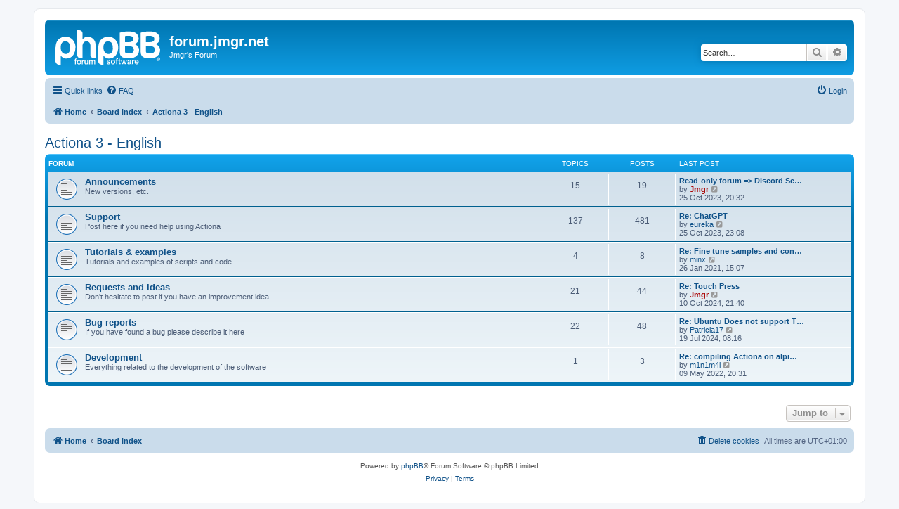

--- FILE ---
content_type: text/html; charset=UTF-8
request_url: https://forum.jmgr.net/viewforum.php?f=12&sid=8641dfeb70e8fdb7b07afcce46276540
body_size: 4881
content:
<!DOCTYPE html>
<html dir="ltr" lang="en-gb">
<head>
<meta charset="utf-8" />
<meta http-equiv="X-UA-Compatible" content="IE=edge">
<meta name="viewport" content="width=device-width, initial-scale=1" />

<title>forum.jmgr.net - Actiona 3 - English</title>



<!--
	phpBB style name: prosilver
	Based on style:   prosilver (this is the default phpBB3 style)
	Original author:  Tom Beddard ( http://www.subBlue.com/ )
	Modified by:
-->

<link href="./assets/css/font-awesome.min.css?assets_version=14" rel="stylesheet">
<link href="./styles/prosilver/theme/stylesheet.css?assets_version=14" rel="stylesheet">
<link href="./styles/prosilver/theme/en/stylesheet.css?assets_version=14" rel="stylesheet">




<!--[if lte IE 9]>
	<link href="./styles/prosilver/theme/tweaks.css?assets_version=14" rel="stylesheet">
<![endif]-->





</head>
<body id="phpbb" class="nojs notouch section-viewforum ltr ">


<div id="wrap" class="wrap">
	<a id="top" class="top-anchor" accesskey="t"></a>
	<div id="page-header">
		<div class="headerbar" role="banner">
					<div class="inner">

			<div id="site-description" class="site-description">
		<a id="logo" class="logo" href="https://forum.jmgr.net" title="Home">
					<span class="site_logo"></span>
				</a>
				<h1>forum.jmgr.net</h1>
				<p>Jmgr's Forum</p>
				<p class="skiplink"><a href="#start_here">Skip to content</a></p>
			</div>

									<div id="search-box" class="search-box search-header" role="search">
				<form action="./search.php?sid=9273f3379ff6c0bfe3fc1e6b9f60e31c" method="get" id="search">
				<fieldset>
					<input name="keywords" id="keywords" type="search" maxlength="128" title="Search for keywords" class="inputbox search tiny" size="20" value="" placeholder="Search…" />
					<button class="button button-search" type="submit" title="Search">
						<i class="icon fa-search fa-fw" aria-hidden="true"></i><span class="sr-only">Search</span>
					</button>
					<a href="./search.php?sid=9273f3379ff6c0bfe3fc1e6b9f60e31c" class="button button-search-end" title="Advanced search">
						<i class="icon fa-cog fa-fw" aria-hidden="true"></i><span class="sr-only">Advanced search</span>
					</a>
					<input type="hidden" name="sid" value="9273f3379ff6c0bfe3fc1e6b9f60e31c" />

				</fieldset>
				</form>
			</div>
						
			</div>
					</div>
				<div class="navbar" role="navigation">
	<div class="inner">

	<ul id="nav-main" class="nav-main linklist" role="menubar">

		<li id="quick-links" class="quick-links dropdown-container responsive-menu" data-skip-responsive="true">
			<a href="#" class="dropdown-trigger">
				<i class="icon fa-bars fa-fw" aria-hidden="true"></i><span>Quick links</span>
			</a>
			<div class="dropdown">
				<div class="pointer"><div class="pointer-inner"></div></div>
				<ul class="dropdown-contents" role="menu">
					
											<li class="separator"></li>
																									<li>
								<a href="./search.php?search_id=unanswered&amp;sid=9273f3379ff6c0bfe3fc1e6b9f60e31c" role="menuitem">
									<i class="icon fa-file-o fa-fw icon-gray" aria-hidden="true"></i><span>Unanswered topics</span>
								</a>
							</li>
							<li>
								<a href="./search.php?search_id=active_topics&amp;sid=9273f3379ff6c0bfe3fc1e6b9f60e31c" role="menuitem">
									<i class="icon fa-file-o fa-fw icon-blue" aria-hidden="true"></i><span>Active topics</span>
								</a>
							</li>
							<li class="separator"></li>
							<li>
								<a href="./search.php?sid=9273f3379ff6c0bfe3fc1e6b9f60e31c" role="menuitem">
									<i class="icon fa-search fa-fw" aria-hidden="true"></i><span>Search</span>
								</a>
							</li>
					
										<li class="separator"></li>

									</ul>
			</div>
		</li>

				<li data-skip-responsive="true">
			<a href="/app.php/help/faq?sid=9273f3379ff6c0bfe3fc1e6b9f60e31c" rel="help" title="Frequently Asked Questions" role="menuitem">
				<i class="icon fa-question-circle fa-fw" aria-hidden="true"></i><span>FAQ</span>
			</a>
		</li>
						
			<li class="rightside"  data-skip-responsive="true">
			<a href="./ucp.php?mode=login&amp;redirect=viewforum.php%3Ff%3D12&amp;sid=9273f3379ff6c0bfe3fc1e6b9f60e31c" title="Login" accesskey="x" role="menuitem">
				<i class="icon fa-power-off fa-fw" aria-hidden="true"></i><span>Login</span>
			</a>
		</li>
						</ul>

	<ul id="nav-breadcrumbs" class="nav-breadcrumbs linklist navlinks" role="menubar">
				
		
		<li class="breadcrumbs" itemscope itemtype="https://schema.org/BreadcrumbList">

							<span class="crumb" itemtype="https://schema.org/ListItem" itemprop="itemListElement" itemscope><a itemprop="item" href="https://forum.jmgr.net" data-navbar-reference="home"><i class="icon fa-home fa-fw" aria-hidden="true"></i><span itemprop="name">Home</span></a><meta itemprop="position" content="1" /></span>
			
							<span class="crumb" itemtype="https://schema.org/ListItem" itemprop="itemListElement" itemscope><a itemprop="item" href="./index.php?sid=9273f3379ff6c0bfe3fc1e6b9f60e31c" accesskey="h" data-navbar-reference="index"><span itemprop="name">Board index</span></a><meta itemprop="position" content="2" /></span>

											
								<span class="crumb" itemtype="https://schema.org/ListItem" itemprop="itemListElement" itemscope data-forum-id="12"><a itemprop="item" href="./viewforum.php?f=12&amp;sid=9273f3379ff6c0bfe3fc1e6b9f60e31c"><span itemprop="name">Actiona 3 - English</span></a><meta itemprop="position" content="3" /></span>
							
					</li>

		
					<li class="rightside responsive-search">
				<a href="./search.php?sid=9273f3379ff6c0bfe3fc1e6b9f60e31c" title="View the advanced search options" role="menuitem">
					<i class="icon fa-search fa-fw" aria-hidden="true"></i><span class="sr-only">Search</span>
				</a>
			</li>
			</ul>

	</div>
</div>
	</div>

	
	<a id="start_here" class="anchor"></a>
	<div id="page-body" class="page-body" role="main">
		
		<h2 class="forum-title"><a href="./viewforum.php?f=12&amp;sid=9273f3379ff6c0bfe3fc1e6b9f60e31c">Actiona 3 - English</a></h2>


	
	
				<div class="forabg">
			<div class="inner">
			<ul class="topiclist">
				<li class="header">
										<dl class="row-item">
						<dt><div class="list-inner">Forum</div></dt>
						<dd class="topics">Topics</dd>
						<dd class="posts">Posts</dd>
						<dd class="lastpost"><span>Last post</span></dd>
					</dl>
									</li>
			</ul>
			<ul class="topiclist forums">
		
					<li class="row">
						<dl class="row-item forum_read">
				<dt title="No unread posts">
										<div class="list-inner">
																		<a href="./viewforum.php?f=34&amp;sid=9273f3379ff6c0bfe3fc1e6b9f60e31c" class="forumtitle">Announcements</a>
						<br />New versions, etc.												
												<div class="responsive-show" style="display: none;">
															Topics: <strong>15</strong>
													</div>
											</div>
				</dt>
									<dd class="topics">15 <dfn>Topics</dfn></dd>
					<dd class="posts">19 <dfn>Posts</dfn></dd>
					<dd class="lastpost">
						<span>
																						<dfn>Last post</dfn>
																										<a href="./viewtopic.php?p=25810&amp;sid=9273f3379ff6c0bfe3fc1e6b9f60e31c#p25810" title="Read-only forum =&gt; Discord Server" class="lastsubject">Read-only forum =&gt; Discord Se…</a> <br />
																	by <a href="./memberlist.php?mode=viewprofile&amp;u=2&amp;sid=9273f3379ff6c0bfe3fc1e6b9f60e31c" style="color: #AA0000;" class="username-coloured">Jmgr</a>																	<a href="./viewtopic.php?p=25810&amp;sid=9273f3379ff6c0bfe3fc1e6b9f60e31c#p25810" title="View the latest post">
										<i class="icon fa-external-link-square fa-fw icon-lightgray icon-md" aria-hidden="true"></i><span class="sr-only">View the latest post</span>
									</a>
																<br /><time datetime="2023-10-25T19:32:59+00:00">25 Oct 2023, 20:32</time>
													</span>
					</dd>
							</dl>
					</li>
			
	
	
			
					<li class="row">
						<dl class="row-item forum_read">
				<dt title="No unread posts">
										<div class="list-inner">
																		<a href="./viewforum.php?f=35&amp;sid=9273f3379ff6c0bfe3fc1e6b9f60e31c" class="forumtitle">Support</a>
						<br />Post here if you need help using Actiona												
												<div class="responsive-show" style="display: none;">
															Topics: <strong>137</strong>
													</div>
											</div>
				</dt>
									<dd class="topics">137 <dfn>Topics</dfn></dd>
					<dd class="posts">481 <dfn>Posts</dfn></dd>
					<dd class="lastpost">
						<span>
																						<dfn>Last post</dfn>
																										<a href="./viewtopic.php?p=25811&amp;sid=9273f3379ff6c0bfe3fc1e6b9f60e31c#p25811" title="Re: ChatGPT" class="lastsubject">Re: ChatGPT</a> <br />
																	by <a href="./memberlist.php?mode=viewprofile&amp;u=5033&amp;sid=9273f3379ff6c0bfe3fc1e6b9f60e31c" class="username">eureka</a>																	<a href="./viewtopic.php?p=25811&amp;sid=9273f3379ff6c0bfe3fc1e6b9f60e31c#p25811" title="View the latest post">
										<i class="icon fa-external-link-square fa-fw icon-lightgray icon-md" aria-hidden="true"></i><span class="sr-only">View the latest post</span>
									</a>
																<br /><time datetime="2023-10-25T22:08:00+00:00">25 Oct 2023, 23:08</time>
													</span>
					</dd>
							</dl>
					</li>
			
	
	
			
					<li class="row">
						<dl class="row-item forum_read">
				<dt title="No unread posts">
										<div class="list-inner">
																		<a href="./viewforum.php?f=36&amp;sid=9273f3379ff6c0bfe3fc1e6b9f60e31c" class="forumtitle">Tutorials &amp; examples</a>
						<br />Tutorials and examples of scripts and code												
												<div class="responsive-show" style="display: none;">
															Topics: <strong>4</strong>
													</div>
											</div>
				</dt>
									<dd class="topics">4 <dfn>Topics</dfn></dd>
					<dd class="posts">8 <dfn>Posts</dfn></dd>
					<dd class="lastpost">
						<span>
																						<dfn>Last post</dfn>
																										<a href="./viewtopic.php?p=24019&amp;sid=9273f3379ff6c0bfe3fc1e6b9f60e31c#p24019" title="Re: Fine tune samples and configuration. Highlight matches in sample image." class="lastsubject">Re: Fine tune samples and con…</a> <br />
																	by <a href="./memberlist.php?mode=viewprofile&amp;u=6242&amp;sid=9273f3379ff6c0bfe3fc1e6b9f60e31c" class="username">minx</a>																	<a href="./viewtopic.php?p=24019&amp;sid=9273f3379ff6c0bfe3fc1e6b9f60e31c#p24019" title="View the latest post">
										<i class="icon fa-external-link-square fa-fw icon-lightgray icon-md" aria-hidden="true"></i><span class="sr-only">View the latest post</span>
									</a>
																<br /><time datetime="2021-01-26T14:07:44+00:00">26 Jan 2021, 15:07</time>
													</span>
					</dd>
							</dl>
					</li>
			
	
	
			
					<li class="row">
						<dl class="row-item forum_read">
				<dt title="No unread posts">
										<div class="list-inner">
																		<a href="./viewforum.php?f=37&amp;sid=9273f3379ff6c0bfe3fc1e6b9f60e31c" class="forumtitle">Requests and ideas</a>
						<br />Don't hesitate to post if you have an improvement idea												
												<div class="responsive-show" style="display: none;">
															Topics: <strong>21</strong>
													</div>
											</div>
				</dt>
									<dd class="topics">21 <dfn>Topics</dfn></dd>
					<dd class="posts">44 <dfn>Posts</dfn></dd>
					<dd class="lastpost">
						<span>
																						<dfn>Last post</dfn>
																										<a href="./viewtopic.php?p=25894&amp;sid=9273f3379ff6c0bfe3fc1e6b9f60e31c#p25894" title="Re: Touch Press" class="lastsubject">Re: Touch Press</a> <br />
																	by <a href="./memberlist.php?mode=viewprofile&amp;u=2&amp;sid=9273f3379ff6c0bfe3fc1e6b9f60e31c" style="color: #AA0000;" class="username-coloured">Jmgr</a>																	<a href="./viewtopic.php?p=25894&amp;sid=9273f3379ff6c0bfe3fc1e6b9f60e31c#p25894" title="View the latest post">
										<i class="icon fa-external-link-square fa-fw icon-lightgray icon-md" aria-hidden="true"></i><span class="sr-only">View the latest post</span>
									</a>
																<br /><time datetime="2024-10-10T20:40:08+00:00">10 Oct 2024, 21:40</time>
													</span>
					</dd>
							</dl>
					</li>
			
	
	
			
					<li class="row">
						<dl class="row-item forum_read">
				<dt title="No unread posts">
										<div class="list-inner">
																		<a href="./viewforum.php?f=13&amp;sid=9273f3379ff6c0bfe3fc1e6b9f60e31c" class="forumtitle">Bug reports</a>
						<br />If you have found a bug please describe it here												
												<div class="responsive-show" style="display: none;">
															Topics: <strong>22</strong>
													</div>
											</div>
				</dt>
									<dd class="topics">22 <dfn>Topics</dfn></dd>
					<dd class="posts">48 <dfn>Posts</dfn></dd>
					<dd class="lastpost">
						<span>
																						<dfn>Last post</dfn>
																										<a href="./viewtopic.php?p=25860&amp;sid=9273f3379ff6c0bfe3fc1e6b9f60e31c#p25860" title="Re: Ubuntu Does not support Text to Speech" class="lastsubject">Re: Ubuntu Does not support T…</a> <br />
																	by <a href="./memberlist.php?mode=viewprofile&amp;u=6507&amp;sid=9273f3379ff6c0bfe3fc1e6b9f60e31c" class="username">Patricia17</a>																	<a href="./viewtopic.php?p=25860&amp;sid=9273f3379ff6c0bfe3fc1e6b9f60e31c#p25860" title="View the latest post">
										<i class="icon fa-external-link-square fa-fw icon-lightgray icon-md" aria-hidden="true"></i><span class="sr-only">View the latest post</span>
									</a>
																<br /><time datetime="2024-07-19T07:16:00+00:00">19 Jul 2024, 08:16</time>
													</span>
					</dd>
							</dl>
					</li>
			
	
	
			
					<li class="row">
						<dl class="row-item forum_read">
				<dt title="No unread posts">
										<div class="list-inner">
																		<a href="./viewforum.php?f=38&amp;sid=9273f3379ff6c0bfe3fc1e6b9f60e31c" class="forumtitle">Development</a>
						<br />Everything related to the development of the software												
												<div class="responsive-show" style="display: none;">
															Topics: <strong>1</strong>
													</div>
											</div>
				</dt>
									<dd class="topics">1 <dfn>Topics</dfn></dd>
					<dd class="posts">3 <dfn>Posts</dfn></dd>
					<dd class="lastpost">
						<span>
																						<dfn>Last post</dfn>
																										<a href="./viewtopic.php?p=25421&amp;sid=9273f3379ff6c0bfe3fc1e6b9f60e31c#p25421" title="Re: compiling Actiona on alpine linux ( clueless )" class="lastsubject">Re: compiling Actiona on alpi…</a> <br />
																	by <a href="./memberlist.php?mode=viewprofile&amp;u=6435&amp;sid=9273f3379ff6c0bfe3fc1e6b9f60e31c" class="username">m1n1m4l</a>																	<a href="./viewtopic.php?p=25421&amp;sid=9273f3379ff6c0bfe3fc1e6b9f60e31c#p25421" title="View the latest post">
										<i class="icon fa-external-link-square fa-fw icon-lightgray icon-md" aria-hidden="true"></i><span class="sr-only">View the latest post</span>
									</a>
																<br /><time datetime="2022-05-09T19:31:26+00:00">09 May 2022, 20:31</time>
													</span>
					</dd>
							</dl>
					</li>
			
				</ul>

			</div>
		</div>
		




	


<div class="action-bar actions-jump">
	
		<div class="jumpbox dropdown-container dropdown-container-right dropdown-up dropdown-left dropdown-button-control" id="jumpbox">
			<span title="Jump to" class="button button-secondary dropdown-trigger dropdown-select">
				<span>Jump to</span>
				<span class="caret"><i class="icon fa-sort-down fa-fw" aria-hidden="true"></i></span>
			</span>
		<div class="dropdown">
			<div class="pointer"><div class="pointer-inner"></div></div>
			<ul class="dropdown-contents">
																				<li><a href="./viewforum.php?f=12&amp;sid=9273f3379ff6c0bfe3fc1e6b9f60e31c" class="jumpbox-cat-link"> <span> Actiona 3 - English</span></a></li>
																<li><a href="./viewforum.php?f=34&amp;sid=9273f3379ff6c0bfe3fc1e6b9f60e31c" class="jumpbox-sub-link"><span class="spacer"></span> <span>&#8627; &nbsp; Announcements</span></a></li>
																<li><a href="./viewforum.php?f=35&amp;sid=9273f3379ff6c0bfe3fc1e6b9f60e31c" class="jumpbox-sub-link"><span class="spacer"></span> <span>&#8627; &nbsp; Support</span></a></li>
																<li><a href="./viewforum.php?f=36&amp;sid=9273f3379ff6c0bfe3fc1e6b9f60e31c" class="jumpbox-sub-link"><span class="spacer"></span> <span>&#8627; &nbsp; Tutorials &amp; examples</span></a></li>
																<li><a href="./viewforum.php?f=37&amp;sid=9273f3379ff6c0bfe3fc1e6b9f60e31c" class="jumpbox-sub-link"><span class="spacer"></span> <span>&#8627; &nbsp; Requests and ideas</span></a></li>
																<li><a href="./viewforum.php?f=13&amp;sid=9273f3379ff6c0bfe3fc1e6b9f60e31c" class="jumpbox-sub-link"><span class="spacer"></span> <span>&#8627; &nbsp; Bug reports</span></a></li>
																<li><a href="./viewforum.php?f=38&amp;sid=9273f3379ff6c0bfe3fc1e6b9f60e31c" class="jumpbox-sub-link"><span class="spacer"></span> <span>&#8627; &nbsp; Development</span></a></li>
																<li><a href="./viewforum.php?f=23&amp;sid=9273f3379ff6c0bfe3fc1e6b9f60e31c" class="jumpbox-cat-link"> <span> Actiona 3 - Français</span></a></li>
																<li><a href="./viewforum.php?f=24&amp;sid=9273f3379ff6c0bfe3fc1e6b9f60e31c" class="jumpbox-sub-link"><span class="spacer"></span> <span>&#8627; &nbsp; Annonces</span></a></li>
																<li><a href="./viewforum.php?f=30&amp;sid=9273f3379ff6c0bfe3fc1e6b9f60e31c" class="jumpbox-sub-link"><span class="spacer"></span> <span>&#8627; &nbsp; Demandes d'aide</span></a></li>
																<li><a href="./viewforum.php?f=25&amp;sid=9273f3379ff6c0bfe3fc1e6b9f60e31c" class="jumpbox-sub-link"><span class="spacer"></span> <span>&#8627; &nbsp; Tutos &amp; exemples</span></a></li>
																<li><a href="./viewforum.php?f=26&amp;sid=9273f3379ff6c0bfe3fc1e6b9f60e31c" class="jumpbox-sub-link"><span class="spacer"></span> <span>&#8627; &nbsp; Requêtes et idées</span></a></li>
																<li><a href="./viewforum.php?f=27&amp;sid=9273f3379ff6c0bfe3fc1e6b9f60e31c" class="jumpbox-sub-link"><span class="spacer"></span> <span>&#8627; &nbsp; Rapports de bugs</span></a></li>
																<li><a href="./viewforum.php?f=33&amp;sid=9273f3379ff6c0bfe3fc1e6b9f60e31c" class="jumpbox-sub-link"><span class="spacer"></span> <span>&#8627; &nbsp; Développement</span></a></li>
																<li><a href="./viewforum.php?f=15&amp;sid=9273f3379ff6c0bfe3fc1e6b9f60e31c" class="jumpbox-cat-link"> <span> Ancien forum</span></a></li>
																<li><a href="./viewforum.php?f=10&amp;sid=9273f3379ff6c0bfe3fc1e6b9f60e31c" class="jumpbox-sub-link"><span class="spacer"></span> <span>&#8627; &nbsp; Français</span></a></li>
																<li><a href="./viewforum.php?f=5&amp;sid=9273f3379ff6c0bfe3fc1e6b9f60e31c" class="jumpbox-sub-link"><span class="spacer"></span><span class="spacer"></span> <span>&#8627; &nbsp; News</span></a></li>
																<li><a href="./viewforum.php?f=9&amp;sid=9273f3379ff6c0bfe3fc1e6b9f60e31c" class="jumpbox-sub-link"><span class="spacer"></span><span class="spacer"></span> <span>&#8627; &nbsp; Nouvelles versions</span></a></li>
																<li><a href="./viewforum.php?f=1&amp;sid=9273f3379ff6c0bfe3fc1e6b9f60e31c" class="jumpbox-sub-link"><span class="spacer"></span><span class="spacer"></span> <span>&#8627; &nbsp; Général</span></a></li>
																<li><a href="./viewforum.php?f=2&amp;sid=9273f3379ff6c0bfe3fc1e6b9f60e31c" class="jumpbox-sub-link"><span class="spacer"></span><span class="spacer"></span> <span>&#8627; &nbsp; Logiciels</span></a></li>
																<li><a href="./viewforum.php?f=8&amp;sid=9273f3379ff6c0bfe3fc1e6b9f60e31c" class="jumpbox-sub-link"><span class="spacer"></span><span class="spacer"></span> <span>&#8627; &nbsp; Jeux</span></a></li>
																<li><a href="./viewforum.php?f=3&amp;sid=9273f3379ff6c0bfe3fc1e6b9f60e31c" class="jumpbox-sub-link"><span class="spacer"></span><span class="spacer"></span> <span>&#8627; &nbsp; Requêtes</span></a></li>
																<li><a href="./viewforum.php?f=4&amp;sid=9273f3379ff6c0bfe3fc1e6b9f60e31c" class="jumpbox-sub-link"><span class="spacer"></span><span class="spacer"></span> <span>&#8627; &nbsp; Rapport de bugs</span></a></li>
																<li><a href="./viewforum.php?f=14&amp;sid=9273f3379ff6c0bfe3fc1e6b9f60e31c" class="jumpbox-sub-link"><span class="spacer"></span><span class="spacer"></span> <span>&#8627; &nbsp; Développement</span></a></li>
																<li><a href="./viewforum.php?f=31&amp;sid=9273f3379ff6c0bfe3fc1e6b9f60e31c" class="jumpbox-sub-link"><span class="spacer"></span> <span>&#8627; &nbsp; Autres programmes</span></a></li>
																<li><a href="./viewforum.php?f=32&amp;sid=9273f3379ff6c0bfe3fc1e6b9f60e31c" class="jumpbox-sub-link"><span class="spacer"></span><span class="spacer"></span> <span>&#8627; &nbsp; Bibaz</span></a></li>
																<li><a href="./viewforum.php?f=16&amp;sid=9273f3379ff6c0bfe3fc1e6b9f60e31c" class="jumpbox-sub-link"><span class="spacer"></span><span class="spacer"></span> <span>&#8627; &nbsp; Actionaz 2</span></a></li>
																<li><a href="./viewforum.php?f=18&amp;sid=9273f3379ff6c0bfe3fc1e6b9f60e31c" class="jumpbox-sub-link"><span class="spacer"></span><span class="spacer"></span><span class="spacer"></span> <span>&#8627; &nbsp; Annonces</span></a></li>
																<li><a href="./viewforum.php?f=29&amp;sid=9273f3379ff6c0bfe3fc1e6b9f60e31c" class="jumpbox-sub-link"><span class="spacer"></span><span class="spacer"></span><span class="spacer"></span> <span>&#8627; &nbsp; Demandes d'aide</span></a></li>
																<li><a href="./viewforum.php?f=19&amp;sid=9273f3379ff6c0bfe3fc1e6b9f60e31c" class="jumpbox-sub-link"><span class="spacer"></span><span class="spacer"></span><span class="spacer"></span> <span>&#8627; &nbsp; Tutos &amp; exemples</span></a></li>
																<li><a href="./viewforum.php?f=20&amp;sid=9273f3379ff6c0bfe3fc1e6b9f60e31c" class="jumpbox-sub-link"><span class="spacer"></span><span class="spacer"></span><span class="spacer"></span> <span>&#8627; &nbsp; Requêtes</span></a></li>
																<li><a href="./viewforum.php?f=21&amp;sid=9273f3379ff6c0bfe3fc1e6b9f60e31c" class="jumpbox-sub-link"><span class="spacer"></span><span class="spacer"></span><span class="spacer"></span> <span>&#8627; &nbsp; Rapports de bugs</span></a></li>
											</ul>
		</div>
	</div>

	</div>




			</div>


<div id="page-footer" class="page-footer" role="contentinfo">
	<div class="navbar" role="navigation">
	<div class="inner">

	<ul id="nav-footer" class="nav-footer linklist" role="menubar">
		<li class="breadcrumbs">
							<span class="crumb"><a href="https://forum.jmgr.net" data-navbar-reference="home"><i class="icon fa-home fa-fw" aria-hidden="true"></i><span>Home</span></a></span>									<span class="crumb"><a href="./index.php?sid=9273f3379ff6c0bfe3fc1e6b9f60e31c" data-navbar-reference="index"><span>Board index</span></a></span>					</li>
		
				<li class="rightside">All times are <span title="UTC+1">UTC+01:00</span></li>
							<li class="rightside">
				<a href="./ucp.php?mode=delete_cookies&amp;sid=9273f3379ff6c0bfe3fc1e6b9f60e31c" data-ajax="true" data-refresh="true" role="menuitem">
					<i class="icon fa-trash fa-fw" aria-hidden="true"></i><span>Delete cookies</span>
				</a>
			</li>
														</ul>

	</div>
</div>

	<div class="copyright">
				<p class="footer-row">
			<span class="footer-copyright">Powered by <a href="https://www.phpbb.com/">phpBB</a>&reg; Forum Software &copy; phpBB Limited</span>
		</p>
						<p class="footer-row" role="menu">
			<a class="footer-link" href="./ucp.php?mode=privacy&amp;sid=9273f3379ff6c0bfe3fc1e6b9f60e31c" title="Privacy" role="menuitem">
				<span class="footer-link-text">Privacy</span>
			</a>
			|
			<a class="footer-link" href="./ucp.php?mode=terms&amp;sid=9273f3379ff6c0bfe3fc1e6b9f60e31c" title="Terms" role="menuitem">
				<span class="footer-link-text">Terms</span>
			</a>
		</p>
					</div>

	<div id="darkenwrapper" class="darkenwrapper" data-ajax-error-title="AJAX error" data-ajax-error-text="Something went wrong when processing your request." data-ajax-error-text-abort="User aborted request." data-ajax-error-text-timeout="Your request timed out; please try again." data-ajax-error-text-parsererror="Something went wrong with the request and the server returned an invalid reply.">
		<div id="darken" class="darken">&nbsp;</div>
	</div>

	<div id="phpbb_alert" class="phpbb_alert" data-l-err="Error" data-l-timeout-processing-req="Request timed out.">
		<a href="#" class="alert_close">
			<i class="icon fa-times-circle fa-fw" aria-hidden="true"></i>
		</a>
		<h3 class="alert_title">&nbsp;</h3><p class="alert_text"></p>
	</div>
	<div id="phpbb_confirm" class="phpbb_alert">
		<a href="#" class="alert_close">
			<i class="icon fa-times-circle fa-fw" aria-hidden="true"></i>
		</a>
		<div class="alert_text"></div>
	</div>
</div>

</div>

<div>
	<a id="bottom" class="anchor" accesskey="z"></a>
	</div>

<script src="./assets/javascript/jquery-3.6.0.min.js?assets_version=14"></script>
<script src="./assets/javascript/core.js?assets_version=14"></script>



<script src="./styles/prosilver/template/forum_fn.js?assets_version=14"></script>
<script src="./styles/prosilver/template/ajax.js?assets_version=14"></script>



</body>
</html>
